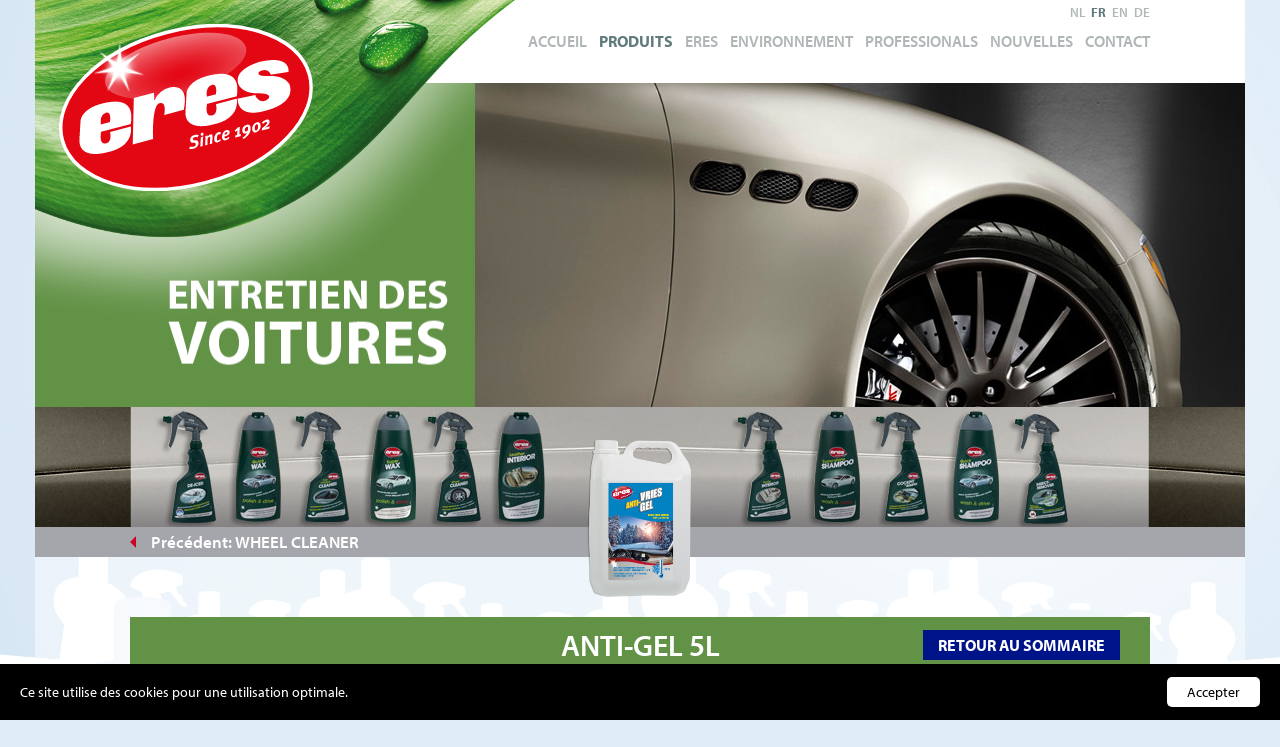

--- FILE ---
content_type: text/html; charset=UTF-8
request_url: https://www.eres-sapoli.be/fr/produits/entretien-des-voitures/anti-gel-5l
body_size: 13212
content:
<!doctype html><html lang="fr" class="no-js sticky-footer"><head> <meta charset="utf-8"> <meta http-equiv="X-UA-Compatible" content="IE=edge"> <title>ANTI-GEL 5L - Eres-Sapoli</title> <meta name="keywords" content=""> <meta name="description" content=""> <meta name="robots" content="index,follow,max-snippet:-1"> <meta name="viewport" content="width=device-width, initial-scale=1, minimal-ui"> <link rel="canonical" href="https://www.eres-sapoli.be/fr/produits/entretien-des-voitures/anti-gel-5l"> <link rel="stylesheet" href="https://shuttle-assets-new.s3.amazonaws.com/compiled/front-821b78f73f.css"> <link rel="stylesheet" href="https://shuttle-storage.s3.amazonaws.com/eres/system/themes/theme-0dd7e31b31.css"> <script src="https://shuttle-assets-new.s3.amazonaws.com/assets/js/vendor/modernizr.min.js"></script> <script src="https://kit.fontawesome.com/f4fe980f49.js" crossorigin="anonymous"></script> <script src="https://kit.fontawesome.com/78bbb71bd9.js" crossorigin="anonymous"></script> <link rel="apple-touch-icon" sizes="57x57" href="https://shuttle-storage.s3.amazonaws.com/eres/system/favicon/apple-touch-icon-57x57.png?1455628291&v=2b74a0fccf"><link rel="apple-touch-icon" sizes="60x60" href="https://shuttle-storage.s3.amazonaws.com/eres/system/favicon/apple-touch-icon-60x60.png?1455628291&v=2b74a0fccf"><link rel="apple-touch-icon" sizes="72x72" href="https://shuttle-storage.s3.amazonaws.com/eres/system/favicon/apple-touch-icon-72x72.png?1455628291&v=2b74a0fccf"><link rel="apple-touch-icon" sizes="76x76" href="https://shuttle-storage.s3.amazonaws.com/eres/system/favicon/apple-touch-icon-76x76.png?1455628291&v=2b74a0fccf"><link rel="apple-touch-icon" sizes="114x114" href="https://shuttle-storage.s3.amazonaws.com/eres/system/favicon/apple-touch-icon-114x114.png?1455628291&v=2b74a0fccf"><link rel="apple-touch-icon" sizes="120x120" href="https://shuttle-storage.s3.amazonaws.com/eres/system/favicon/apple-touch-icon-120x120.png?1455628291&v=2b74a0fccf"><link rel="apple-touch-icon" sizes="144x144" href="https://shuttle-storage.s3.amazonaws.com/eres/system/favicon/apple-touch-icon-144x144.png?1455628291&v=2b74a0fccf"><link rel="apple-touch-icon" sizes="152x152" href="https://shuttle-storage.s3.amazonaws.com/eres/system/favicon/apple-touch-icon-152x152.png?1455628291&v=2b74a0fccf"><link rel="apple-touch-icon" sizes="180x180" href="https://shuttle-storage.s3.amazonaws.com/eres/system/favicon/apple-touch-icon-180x180.png?1455628291&v=2b74a0fccf"><link rel="icon" type="image/png" href="https://shuttle-storage.s3.amazonaws.com/eres/system/favicon/favicon-32x32.png?1455628291&v=2b74a0fccf" sizes="32x32"><link rel="icon" type="image/png" href="https://shuttle-storage.s3.amazonaws.com/eres/system/favicon/android-chrome-192x192.png?1455628291&v=2b74a0fccf" sizes="192x192"><link rel="icon" type="image/png" href="https://shuttle-storage.s3.amazonaws.com/eres/system/favicon/favicon-96x96.png?1455628291&v=2b74a0fccf" sizes="96x96"><link rel="icon" type="image/png" href="https://shuttle-storage.s3.amazonaws.com/eres/system/favicon/favicon-16x16.png?1455628291&v=2b74a0fccf" sizes="16x16"><link rel="manifest" href="https://shuttle-storage.s3.amazonaws.com/eres/system/favicon/manifest.json?1455628291&v=2b74a0fccf"><link rel="shortcut icon" href="https://shuttle-storage.s3.amazonaws.com/eres/system/favicon/favicon.ico?1455628291&v=2b74a0fccf"><meta name="theme-color" content="#ffffff"> <meta name="apple-mobile-web-app-title" content="Eres-Sapoli"> <meta name="application-name" content="Eres-Sapoli"> <meta property="og:title" content="1"> <meta property="og:description" content="1"> <meta property="og:type" content="website"> <meta property="og:url" content="https://www.eres-sapoli.be/fr/produits/entretien-des-voitures/anti-gel-5l"> <meta property="og:site_name" content="Eres-Sapoli"> <meta property="twitter:card" content="summary_large_image"> <meta property="twitter:title" content="1"> <meta property="twitter:description" content="1"> <link rel="alternate" hreflang="nl" href="https://www.eres-sapoli.be/nl/producten/auto-onderhoud/anti-vries-5l"> <link rel="alternate" hreflang="fr" href="https://www.eres-sapoli.be/fr/produits/entretien-des-voitures/anti-gel-5l"> <link rel="alternate" hreflang="en" href="https://www.eres-sapoli.be/en/products/car-care/anti-freeze-5l"> <link rel="alternate" hreflang="de" href="https://www.eres-sapoli.be/de/produkte/autopflege"> <link rel="alternate" hreflang="x-default" href="https://www.eres-sapoli.be/nl/producten/auto-onderhoud/anti-vries-5l"> <!-- Google Tag Manager --><script>(function(w,d,s,l,i){w[l]=w[l]||[];w[l].push({'gtm.start':
new Date().getTime(),event:'gtm.js'});var f=d.getElementsByTagName(s)[0],
j=d.createElement(s),dl=l!='dataLayer'?'&l='+l:'';j.async=true;j.src=
'https://www.googletagmanager.com/gtm.js?id='+i+dl;f.parentNode.insertBefore(j,f);
})(window,document,'script','dataLayer','GTM-KQGT6NC');</script><!-- End Google Tag Manager --> </head><body> <!-- Google Tag Manager (noscript) --><noscript><iframe src="https://www.googletagmanager.com/ns.html?id=GTM-KQGT6NC"
height="0" width="0" style="display:none;visibility:hidden"></iframe></noscript><!-- End Google Tag Manager (noscript) --> <!--[if lt IE 10]> <p class="BrowseHappy">You are using an <strong>outdated</strong> browser. Please <a href="http://browsehappy.com/">upgrade your browser</a> to improve your experience.</p> <![endif]--> <div class="Page" id="page-8-detail"><div class="Wrapper" id="wrapper"><section class="Header shuttle-Block " ><article class="Container " ><div class="shuttle-Widget shuttle-TemplateWidget custom-style-1" id="widget-7-21a80fc3cc8bfacbe5e7d07ebd5035ac"><div class="Grid-widgetInnerCell EntityTrigger-7" ><div class="Row"><div class="shuttle-Widget custom-style-63" id="widget-622-e6748c328dabb3a971274467ced1bd0d"><a class="Grid-widgetInnerCell u-block EntityTrigger-622" href="/fr" ><div class="Row"><img class="shuttle-Element shuttle-Element--image EntityTrigger-624 Entity-624 custom-style-64" alt="Eres-Sapoli" title="" id="element-624" data-url="https://shuttle-storage.s3.amazonaws.com/eres/assets/logo.svg?1459235064&w=139&h=91" data-asset-resize-id="624-32b7ad1780fa04614afc82742f39ffd5" data-asset-id="262" src="https://shuttle-storage.s3.amazonaws.com/eres/assets/logo.svg?1459235064"></div></a></div></div><div class="Row"><style>@media (max-width: 1023px) {	.Nav-125 { display: none; visibility: hidden; }	.Nav--responsive-125 { display: block; visibility: visible; }	}	#ToggleNav-4e7a00fcb4:checked ~ .ToggleNav-label {	}</style><div class="NavWrapper Nav-125" id="element-125"><ul class="shuttle-Element shuttle-Element--navigation Nav Nav--withGutter-small custom-style-4"><li class="Nav-item"><a href="/fr" class="Nav-itemTarget EntityTrigger-125-0-0 custom-style-5" >Accueil</a></li><li class="Nav-item Drop"><a href="/fr/produits" class="Nav-itemTarget EntityTrigger-125-0-1 custom-style-5 custom-style-5-active" >Produits</a></li><li class="Nav-item Drop"><a href="/fr/a-propos-deres-sapoli" class="Nav-itemTarget EntityTrigger-125-0-2 custom-style-5" >Eres</a><ul class="Nav Nav--stacked Drop-menu custom-style-54"><li class="Drop-menu-item Drop Drop--right"><a href="/fr/a-propos-deres-sapoli/certificats" class="Drop-menu-itemTarget EntityTrigger-125-1-0 custom-style-55" >Certificats</a><ul class="Nav Nav--stacked Drop-menu Nav--withGutter "><li class="Drop-menu-item"><a href="/fr/a-propos-deres-sapoli/certificats/iso-9001-2015-detail" class="Drop-menu-itemTarget EntityTrigger-125-2-0" >ISO 9001: 2015</a></li><li class="Drop-menu-item"><a href="/fr/a-propos-deres-sapoli/certificats/ifs-hpc-detail" class="Drop-menu-itemTarget EntityTrigger-125-2-1" >IFS HPC</a></li><li class="Drop-menu-item"><a href="/fr/a-propos-deres-sapoli/certificats/eu-ecolabel-detail" class="Drop-menu-itemTarget EntityTrigger-125-2-2" >EU ECOLABEL</a></li></ul></li></ul></li><li class="Nav-item"><a href="/fr/environnement" class="Nav-itemTarget EntityTrigger-125-0-3 custom-style-5" >Environnement</a></li><li class="Nav-item Drop"><a href="/fr/professionals" class="Nav-itemTarget EntityTrigger-125-0-4 custom-style-5" >Professionals</a></li><li class="Nav-item Drop"><a href="/fr/nouvelles" class="Nav-itemTarget EntityTrigger-125-0-5 custom-style-5" >Nouvelles</a></li><li class="Nav-item"><a href="/fr/contact" class="Nav-itemTarget EntityTrigger-125-0-6 custom-style-5" >Contact</a></li></ul></div><div class="NavWrapper NavWrapper--responsive Nav--responsive-125 " id="element-125"><input class="ToggleNav " id="ToggleNav-4e7a00fcb4" type="checkbox" tabindex="-1" aria-hidden="true"><label class="ToggleNav-label custom-style-responsive-navigation-toggle-button" for="ToggleNav-4e7a00fcb4" aria-hidden="true">Menu</label><ul class="shuttle-Element shuttle-Element--navigation Nav Nav--stacked Nav--withGutter-small custom-style-responsive-navigation-dropdown"><li class="Nav-item"><a href="/fr" class="Nav-itemTarget EntityTrigger-125-0-0 custom-style-responsive-navigation-button" >Accueil</a></li><li class="Nav-item Drop"><a href="/fr/produits" class="Nav-itemTarget EntityTrigger-125-0-1 custom-style-responsive-navigation-button custom-style-responsive-navigation-button-active" >Produits</a></li><li class="Nav-item Drop"><a href="/fr/a-propos-deres-sapoli" class="Nav-itemTarget EntityTrigger-125-0-2 custom-style-responsive-navigation-button" >Eres</a><ul class="Nav Nav--stacked Drop-menu custom-style-54"><li class="Drop-menu-item Drop Drop--right"><a href="/fr/a-propos-deres-sapoli/certificats" class="Drop-menu-itemTarget EntityTrigger-125-1-0 custom-style-55" >Certificats</a><ul class="Nav Nav--stacked Drop-menu Nav--withGutter "><li class="Drop-menu-item"><a href="/fr/a-propos-deres-sapoli/certificats/iso-9001-2015-detail" class="Drop-menu-itemTarget EntityTrigger-125-2-0" >ISO 9001: 2015</a></li><li class="Drop-menu-item"><a href="/fr/a-propos-deres-sapoli/certificats/ifs-hpc-detail" class="Drop-menu-itemTarget EntityTrigger-125-2-1" >IFS HPC</a></li><li class="Drop-menu-item"><a href="/fr/a-propos-deres-sapoli/certificats/eu-ecolabel-detail" class="Drop-menu-itemTarget EntityTrigger-125-2-2" >EU ECOLABEL</a></li></ul></li></ul></li><li class="Nav-item"><a href="/fr/environnement" class="Nav-itemTarget EntityTrigger-125-0-3 custom-style-responsive-navigation-button" >Environnement</a></li><li class="Nav-item Drop"><a href="/fr/professionals" class="Nav-itemTarget EntityTrigger-125-0-4 custom-style-responsive-navigation-button" >Professionals</a></li><li class="Nav-item Drop"><a href="/fr/nouvelles" class="Nav-itemTarget EntityTrigger-125-0-5 custom-style-responsive-navigation-button" >Nouvelles</a></li><li class="Nav-item"><a href="/fr/contact" class="Nav-itemTarget EntityTrigger-125-0-6 custom-style-responsive-navigation-button" >Contact</a></li></ul></div></div><div class="Row"><ul class="shuttle-Element shuttle-Element--langNavigation Nav Nav--withGutter-xsmall custom-style-language-navigation" id="element-1910"><li class="Nav-item is-first"><a class="Nav-itemTarget custom-style-language-navigation-item" href="/nl/producten/auto-onderhoud/anti-vries-5l">nl</a></li><li class="Nav-item"><a class="Nav-itemTarget custom-style-language-navigation-item custom-style-language-navigation-item-active" href="/fr/produits/entretien-des-voitures/anti-gel-5l">fr</a></li><li class="Nav-item"><a class="Nav-itemTarget custom-style-language-navigation-item" href="/en/products/car-care/anti-freeze-5l">en</a></li><li class="Nav-item"><a class="Nav-itemTarget custom-style-language-navigation-item" href="/de/produkte/autopflege/">de</a></li></ul></div></div></div></article></section><section class="Main shuttle-Region " ><article class="Container " ><div class="Content shuttle-Block "><!-- Content-inner or Side-inner --><div class="Content-inner "><div class="shuttle-Widget shuttle-TemplateWidget custom-style-2" id="widget-249-c725d2204d672378b79b4a509106a047"><div class="Grid-widgetInnerCell EntityTrigger-249" ><div class="Row"><div class="Row"><div class="shuttle-Widget custom-style-25 u-sm-hidden" id="widget-304-ffc7c55a50b4b0c9be61c27c5a5eeb04"><div class="Row"><div class="Grid-widgetInnerCell EntityTrigger-304" ><div class="Row"><div class="shuttle-Widget" id="widget-309-de933d6902e4a6b7e8483d482bfc2cba"><div class="Grid-widgetInnerCell EntityTrigger-309" ><div class="Row"><div class="shuttle-Widget-wrapGrid wrap-Grid" data-grid-cols="2"><div id="grid_21aa0dfed7" class="Grid Grid--alignBottom"><div class="Grid-cell u-size4of11"><div class="Grid-innerCell " data-grid-cell="4/11"><div class="shuttle-Widget custom-style-26" id="widget-307-c0f29049d22df808b723642ba00e7b26"><div class="Grid-widgetInnerCell EntityTrigger-307" ><div class="Row"><img class="shuttle-Element shuttle-Element--image EntityTrigger-306 Entity-306" alt="{segment:4-1-1}" title="" id="element-306" data-url="https://shuttle-storage.s3.amazonaws.com/eres/producten/categorie/banner/text/FR_VOITURES.png?1459754164&w=284&h=240" data-asset-resize-id="306-0-c9a5b4ea00af52de1905b40a1ca2d67c-7703763a33404fb76610929cac663ce4" data-asset-id="208" src="https://shuttle-storage.s3.amazonaws.com/eres/system/resized/producten/categorie/banner/text/FR_VOITURES_284x0.png?1459754164"></div><div class="Row"><div class="shuttle-Element shuttle-Element--text custom-style-65" id="element-626"><p>#619245</p></div></div><div class="Row"></div></div></div></div></div><div class="Grid-cell u-size7of11"><div class="Grid-innerCell " data-grid-cell="7/11"><div class="shuttle-Element shuttle-Element--image EntityTrigger-303 Entity-303" alt="https://shuttle-storage.s3.amazonaws.com/eres/Anti-vries%205L.png?1588924187&w=3504&h=3504" title="" id="element-303" data-url="https://shuttle-storage.s3.amazonaws.com/eres/producten/categorie/banner/AUTO_782x324.jpg?1455533602&w=782&h=324"><div class="FlexEmbed"><div class="FlexEmbed-ratio" style="padding-bottom:42.077922077922%"><div class="FlexEmbed-content"><div class="FlexEmbed-object" data-asset-resize-id="303-0-3bb307eefe610560c8fcacfc623b0d46-7703763a33404fb76610929cac663ce4" data-asset-id="36" alt="https://shuttle-storage.s3.amazonaws.com/eres/Anti-vries%205L.png?1588924187&w=3504&h=3504" title="" role="img" style="background-image:url( https://shuttle-storage.s3.amazonaws.com/eres/system/resized/producten/categorie/banner/AUTO_782x324_782x0.jpg?1455533602 );background-position:center center;background-repeat: no-repeat;background-size:cover;"></div></div></div></div></div></div></div></div></div></div></div></div></div><div class="Row"><div class="shuttle-Widget" id="widget-311-8d87fd1c3e273e9fc700c7faad7c0013"><div class="Grid-widgetInnerCell EntityTrigger-311" ><div class="Row"><a href="/fr/produits?in_surface=10" class="u-md-hidden u-sm-hidden"><img data-action="2" class="shuttle-Element shuttle-Element--image EntityTrigger-313 Entity-313 u-md-hidden u-sm-hidden" alt="AUTO" title="" id="element-313" data-url="https://shuttle-storage.s3.amazonaws.com/eres/producten/categorie/packshot/AUTO.jpg?1455533664&w=1210&h=120" data-asset-resize-id="313-0-f1e0d6d99e7096a0a72f7a14f4ef2d53-7703763a33404fb76610929cac663ce4" data-asset-id="52" src="https://shuttle-storage.s3.amazonaws.com/eres/system/resized/producten/categorie/packshot/AUTO_1210x0.jpg?1455533664"></a></div><div class="Row"><img class="shuttle-Element shuttle-Element--image EntityTrigger-318 Entity-318 custom-style-27 u-md-hidden u-sm-hidden" alt="ANTI-GEL 5L" title="" id="element-318" data-url="https://shuttle-storage.s3.amazonaws.com/eres/Anti-vries%205L.png?1588924187&w=3504&h=3504" data-asset-resize-id="318-0-46df157d3a712e46da33bfce91db2d3b-7703763a33404fb76610929cac663ce4" data-asset-id="2079" src="https://shuttle-storage.s3.amazonaws.com/eres/system/resized/Anti-vries%205L_2783x0.png?1588924187"></div><div class="Row"><div class="shuttle-Widget custom-style-28" id="widget-314-d0e7e33857df2f2cb1b64026a733300d"><div class="Grid-widgetInnerCell EntityTrigger-314" ><div class="Row"><div class="shuttle-Widget-wrapGrid wrap-Grid" data-grid-cols="2"><div id="grid_52340173b0" class="Grid"><div class="Grid-cell u-size1of2"><div class="Grid-innerCell " data-grid-cell="1/2"><div class="shuttle-Widget" id="widget-321-b6a74999bf1ea7726e3b964e6c9a2c60"><div class="Row"><div class="Grid-widgetInnerCell EntityTrigger-321" ><div class="Row"><div class="shuttle-Element shuttle-Element--button" id="element-319"> <a data-action="1" href="/fr/produits/entretien-des-voitures/wheel-cleaner" class="Button EntityTrigger-319 custom-style-29">Précédent: WHEEL CLEANER</a></div></div></div></div></div></div></div><div class="Grid-cell u-size1of2"><div class="Grid-innerCell " data-grid-cell="1/2"><div class="shuttle-Widget custom-style-31" id="widget-323-86e2b843dd55da1cd7dabdab6b63b292"><div class="Row"><div class="Grid-widgetInnerCell EntityTrigger-323" ></div></div></div></div></div></div></div></div></div></div></div></div></div></div></div></div></div></div></div></div></div></div></div></article></section><section class="Main shuttle-Region " ><article class="Container " ><div class="Content shuttle-Block "><!-- Content-inner or Side-inner --><div class="Content-inner "><div class="shuttle-Widget shuttle-TemplateWidget custom-style-7" id="widget-245-74331d58789f202a25e20cc46d33a80e"><div class="Grid-widgetInnerCell EntityTrigger-245" ><div class="Row"><div class="Row Row--withGutter-xlarge"><div class="shuttle-Widget custom-style-36" id="widget-3829-cc3a8c7bdffd68be4fb9db1dff22451a"><div class="Row"><div class="Grid-widgetInnerCell EntityTrigger-3829" ><div class="Row Row--withGutter-small"><div class="shuttle-Widget" id="widget-378-e6a57ff6518c2ab19eb53862832652ac"><div class="Grid-widgetInnerCell EntityTrigger-378" ><div class="Row"><div class="shuttle-Widget custom-style-32" id="widget-328-59874c830feb462998ef7f1c30557b7a"><div class="Grid-widgetInnerCell EntityTrigger-328" ><div class="Row"><div class="shuttle-Widget-wrapGrid wrap-Grid" data-grid-cols="3"><div id="grid_a83cede506" class="Grid Grid--withGutter Grid--alignMiddle"><div class="Grid-cell u-size1of3"><div class="Grid-innerCell " data-grid-cell="1/3"></div></div><div class="Grid-cell u-size1of3"><div class="Grid-innerCell " data-grid-cell="1/3"><div class="shuttle-Element shuttle-Element--title" id="element-335"><h2 class="custom-style-33">ANTI-GEL 5L</h2></div></div></div><div class="Grid-cell u-size1of3"><div class="Grid-innerCell " data-grid-cell="1/3"><div class="shuttle-Widget custom-style-77" id="widget-2664-ce766bb00327fe766b287c51aae09398"><div class="Grid-widgetInnerCell EntityTrigger-2664" ><div class="Row"><div class="shuttle-Element shuttle-Element--button" id="element-2663"> <a data-action="8" href="/fr/produits?in_surface=10" class="Button EntityTrigger-2663 custom-style-button">Retour au sommaire</a></div></div></div></div></div></div></div></div></div></div></div></div><div class="Row"></div><div class="Row"></div><div class="Row"><div class="shuttle-Widget product-body" id="widget-5093-bacf54eb7c1dadd7ce1a631730086ea7"><div class="Grid-widgetInnerCell EntityTrigger-5093" ><div class="Row"><div class="shuttle-Widget custom-style-35" id="widget-330-7476db60ab57ad506f65520415960359"><div class="Grid-widgetInnerCell EntityTrigger-330" ><div class="Row"><div class="shuttle-Widget-wrapGrid wrap-Grid" data-grid-cols="3"><div id="grid_8a6ca69df6" class="Grid Grid--withGutter Grid--alignMiddle"><div class="Grid-cell u-size1of3"><div class="Grid-innerCell " data-grid-cell="1/3"><div class="Row"><div class="shuttle-Widget u-lg-hidden u-md-hidden" id="widget-4845-3a010805f50f4c8471b9fdc3400a473b"><div class="Row"><div class="Grid-widgetInnerCell EntityTrigger-4845" ><div class="Row"><div class="Slider" id="slider-4847-a2a3135a75508770c5711fc8047ff683"><div class="cycle-container"><div class="cycle-slideshow" data-cycle-log="false" data-cycle-loader="false" data-cycle-fx="fade" data-cycle-easing="easeInOutQuint" data-cycle-swipe="true" data-cycle-timeout="5000" data-cycle-delay="0" data-cycle-pause-on-hover="false" data-cycle-loop="0" data-cycle-allow-wrap="true" data-cycle-auto-height="container" data-cycle-slides="> .Slider-item" data-cycle-slide-class="Slider-item" data-cycle-slide-active-class="is-active" data-cycle-prev="#slider-prev-4847-a2a3135a75508770c5711fc8047ff683" data-cycle-next="#slider-next-4847-a2a3135a75508770c5711fc8047ff683" data-cycle-disabled-class="is-disabled" data-cycle-pager="#slider-pager-4847-a2a3135a75508770c5711fc8047ff683" data-cycle-pager-active-class="custom-style-slider-pager-item-active" data-cycle-pager-event="click" data-cycle-pager-template="<li class='Slider-pager-item custom-style-slider-pager-item'></li>"	><div class="Slider-item" data-slider-item="0"><div class="Row"><img class="shuttle-Element shuttle-Element--image EntityTrigger-4849 Entity-4849 shuttle-Element--image-lightbox" alt="ANTI-GEL 5L" title="" id="element-4849" data-url="https://shuttle-storage.s3.amazonaws.com/eres/Anti-vries%205L.png?1588924187&w=3504&h=3504" data-asset-resize-id="4849-0-6789b0a7f975c2feffc2a04bb1eda881-0-4222de86fc374bcc17caa811069b3a92" data-asset-id="2079" src="https://shuttle-storage.s3.amazonaws.com/eres/system/resized/Anti-vries%205L_891x0.png?1588924187"></div></div></div></div></div></div></div></div></div></div><div class="Row"><div class="shuttle-Element shuttle-Element--spacer u-lg-hidden u-md-hidden" id="element-2361" style="height:20px"></div></div><div class="Row"></div><div class="Row"><div class="shuttle-Element shuttle-Element--text custom-style-text" id="element-338"><p><p><em><strong>Anti-gel pr&ecirc;t &agrave; l&#39;emploi, super efficace et s&ucirc;r. Convient pour l&#39;hiver et l&#39;&eacute;t&eacute;. R&eacute;sistant aux temp&eacute;ratures de cong&eacute;lation jusqu&#39;&agrave; -25 &deg;C.</strong></em></p><p>&nbsp;</p><p><strong>EFFICACE</strong></p><p>Assure une bonne visibilit&eacute; &agrave; tout moment pendant la conduite. Un additif sp&eacute;cial emp&ecirc;che la vapeur et les pr&eacute;cipitations de regeler. Peut &eacute;galement &ecirc;tre utilis&eacute; pendant l&#39;&eacute;t&eacute;: pour un nettoyage parfait des vitres de votre voiture. Tr&egrave;s efficace contre les taches d&#39;insectes.</p><p>&nbsp;</p><p><strong>S&Ucirc;R</strong></p><p>Sans danger pour les essuie-glaces et les joints en caoutchouc. Emp&ecirc;che les dommages au r&eacute;servoir et aux jets de lave-glace.</p><p>&nbsp;</p><p>Lisez attentivement l&rsquo;&eacute;tiquette !</p><p>&nbsp;</p><p>Info environnementale: Le flacon (PE) et le bouchon (PP) sont recyclables &agrave; 100% et peuvent &ecirc;tre mis dans le sac PMC apr&egrave;s rin&ccedil;age. L&rsquo;alcool pr&eacute;sent dans ce nettoyant est d&rsquo;origine v&eacute;g&eacute;tale et facilement biod&eacute;gradable.</p></p></div></div></div></div><div class="Grid-cell u-size1of3"><div class="Grid-innerCell " data-grid-cell="1/3"><div class="shuttle-Widget u-sm-hidden" id="widget-3539-7fd121145c61994011018305420f745c"><div class="Row"><div class="Grid-widgetInnerCell EntityTrigger-3539" ><div class="Row"><div class="Slider" id="slider-4841-e97f595554484fb502a56c64aafb7b3c"><div class="cycle-container"><div class="cycle-slideshow" data-cycle-log="false" data-cycle-loader="false" data-cycle-fx="fade" data-cycle-easing="easeInOutQuint" data-cycle-swipe="true" data-cycle-timeout="5000" data-cycle-delay="0" data-cycle-pause-on-hover="false" data-cycle-loop="0" data-cycle-allow-wrap="true" data-cycle-auto-height="container" data-cycle-slides="> .Slider-item" data-cycle-slide-class="Slider-item" data-cycle-slide-active-class="is-active" data-cycle-prev="#slider-prev-4841-e97f595554484fb502a56c64aafb7b3c" data-cycle-next="#slider-next-4841-e97f595554484fb502a56c64aafb7b3c" data-cycle-disabled-class="is-disabled" data-cycle-pager="#slider-pager-4841-e97f595554484fb502a56c64aafb7b3c" data-cycle-pager-active-class="custom-style-slider-pager-item-active" data-cycle-pager-event="click" data-cycle-pager-template="<li class='Slider-pager-item custom-style-slider-pager-item'></li>"	><div class="Slider-item" data-slider-item="0"><div class="Row"><img class="shuttle-Element shuttle-Element--image EntityTrigger-339 Entity-339 shuttle-Element--image-lightbox" alt="ANTI-GEL 5L" title="" id="element-339" data-url="https://shuttle-storage.s3.amazonaws.com/eres/Anti-vries%205L.png?1588924187&w=3504&h=3504" data-asset-resize-id="339-0-8b6c2ebc0c0e9c33aabd50da3ad0ad51-0-5077e1e58f1430e68e56d567484a680d" data-asset-id="2079" src="https://shuttle-storage.s3.amazonaws.com/eres/system/resized/Anti-vries%205L_891x0.png?1588924187"></div></div></div></div></div></div></div></div></div></div></div><div class="Grid-cell u-size1of3"><div class="Grid-innerCell " data-grid-cell="1/3"><div class="shuttle-Widget" id="widget-340-8d8325869395d57f68446db71a5769a9"><div class="Grid-widgetInnerCell EntityTrigger-340" ><div class="Row Row--withGutter"><div class="shuttle-Widget-wrapGrid wrap-Grid" data-grid-cols="2"><div id="grid_4bc8beef1d" class="Grid Grid--withRowGutter"><div class="Grid-cell u-size3of4"><div class="Grid-innerCell " data-grid-cell="3/4"><div class="Row Row--withGutter"></div><div class="Row Row--withGutter"></div><div class="Row Row--withGutter"></div><div class="Row Row--withGutter"></div><div class="Row Row--withGutter"><div class="shuttle-Widget custom-style-40" id="widget-351-ba5dcc971243363724dd5159bd03090c"><div class="Row"><a class="Grid-widgetInnerCell u-block EntityTrigger-351" href="/fr/reviews?product=191" data-action="9"></a></div></div></div><div class="Row Row--withGutter"><div class="shuttle-Widget custom-style-40" id="widget-355-23856c243d2f8618a7c1f0c3f1c00a45"><a class="Grid-widgetInnerCell u-block EntityTrigger-355" href="/fr/reviews?product=191&form=true#form" data-action="10"><div class="Row"><img class="shuttle-Element shuttle-Element--image EntityTrigger-357 Entity-357 custom-style-43" alt="icon-opinion" title="" id="element-357" data-url="https://shuttle-storage.s3.amazonaws.com/eres/assets/icon-opinion.png?1455690734&w=38&h=38" data-asset-resize-id="357-e5102bc08ed2fd327782764056e6a5b8" data-asset-id="232" src="https://shuttle-storage.s3.amazonaws.com/eres/system/resized/assets/icon-opinion_38x0.png?1455690734"></div><div class="Row"><div class="shuttle-Element shuttle-Element--text custom-style-41" id="element-358"><p>N’hésitez pas à donner votre avis sur ce produit</p></div></div></a></div></div><div class="Row"><div class="shuttle-Widget custom-style-74" id="widget-359-33ebcaf75cea67529701b9b3c4e10be2"><div class="Grid-widgetInnerCell EntityTrigger-359" ><div class="Row"><div class="shuttle-Widget" id="widget-364-8f8bdbb4e719588522d1fac3a64ceb8c"><div class="Grid-widgetInnerCell EntityTrigger-364" ><div class="Row Row--withGutter-xsmall"><div class="shuttle-Widget-wrapGrid wrap-Grid" data-grid-cols="2"><div id="grid_8f839d808d" class="Grid Grid--withGutter-xsmall Grid--withRowGutter-xsmall u-noResize"><div class="Grid-cell u-size1of2 u-noResize"><div class="Grid-innerCell " data-grid-cell="1/2"><div class="shuttle-Element shuttle-Element--button" id="element-366"> <a href="javascript:;" class="Button EntityTrigger-366 custom-style-45"><i class="fab fa-facebook-f"></i></a></div></div></div><div class="Grid-cell u-size1of2 u-noResize"><div class="Grid-innerCell " data-grid-cell="1/2"><div class="shuttle-Element shuttle-Element--button" id="element-367"> <a href="javascript:;" class="Button EntityTrigger-367 custom-style-46"><i class="fab fa-twitter"></i></a></div></div></div></div></div></div><div class="Row"><div class="shuttle-Widget-wrapGrid wrap-Grid" data-grid-cols="2"><div id="grid_ba212c9df0" class="Grid Grid--withGutter-xsmall Grid--withRowGutter-xsmall u-noResize"><div class="Grid-cell u-size1of2 u-noResize"><div class="Grid-innerCell " data-grid-cell="1/2"><div class="shuttle-Element shuttle-Element--button" id="element-368"> <a href="javascript:;" class="Button EntityTrigger-368 custom-style-47"><i class="fab fa-google-plus-g"></i></a></div></div></div><div class="Grid-cell u-size1of2 u-noResize"><div class="Grid-innerCell " data-grid-cell="1/2"><div class="shuttle-Element shuttle-Element--button" id="element-369"> <a href="javascript:;" class="Button EntityTrigger-369 custom-style-48"><i class="fab fa-pinterest-p"></i></a></div></div></div></div></div></div></div></div></div><div class="Row"><div class="shuttle-Element shuttle-Element--text custom-style-41" id="element-362"><p>Like / Partagez ce produit sur les médias sociaux</p></div></div></div></div></div></div></div><div class="Grid-cell u-size1of4"><div class="Grid-innerCell " data-grid-cell="1/4"><div class="shuttle-Element shuttle-Element--spacer" id="element-363" style="height:0px"></div></div></div></div></div></div><div class="Row Row--withGutter"></div><div class="Row"></div></div></div></div></div></div></div></div></div></div></div><div class="Row"><div class="shuttle-Widget custom-style-37" id="widget-332-cbecf3c41e3c2c530724eda97ff2dc91"><div class="Grid-widgetInnerCell EntityTrigger-332" ><div class="Row"><div class="shuttle-Widget-wrapGrid wrap-Grid" data-grid-cols="3"><div id="grid_5e574065f7" class="Grid Grid--withGutter Grid--alignMiddle"><div class="Grid-cell u-size2of5"><div class="Grid-innerCell " data-grid-cell="2/5"></div></div><div class="Grid-cell u-size1of5"><div class="Grid-innerCell " data-grid-cell="1/5"><div class="shuttle-Element shuttle-Element--spacer" id="element-343" style="height:0px"></div></div></div><div class="Grid-cell u-size2of5"><div class="Grid-innerCell " data-grid-cell="2/5"><div class="shuttle-Widget custom-style-38" id="widget-344-21b02e9a403a4945ba0f485ed84a27c4"><div class="Row"><div class="Grid-widgetInnerCell EntityTrigger-344" ></div></div></div></div></div></div></div></div></div></div></div></div></div></div></div></div></div><div class="Row Row--withGutter-small"></div><div class="Row Row--withGutter-small"></div><div class="Row"><div class="shuttle-Widget custom-style-91" id="widget-4806-43536b485e1f294c082385902c35ae16"><div class="Grid-widgetInnerCell EntityTrigger-4806" ><div class="Row"><div class="shuttle-Element shuttle-Element--text custom-style-text" id="element-4809"><p>Ces informations ont été établies selon la dernière mise à jour disponible du produit. Vous pouvez nous contacter à tout moment pour obtenir des renseignements plus spécifiques concernant votre lot de ce produit. <br>Dans la <a href="http://ec.europa.eu/growth/tools-databases/cosing/" target="_blank">base de données Cosing</a>, vous trouverez des informations sur les noms INCI des ingrédients répertoriés conformément au règlement sur les détergents . <br></p></div></div></div></div></div></div></div></div></div><div class="Row"><div class="shuttle-Widget" id="widget-4765-2d5d6c930064d2e11cd807dc3e0db79b"><div class="Grid-widgetInnerCell custom-style-69 EntityTrigger-4765" ><div class="Row"><div class="shuttle-Widget-wrapGrid wrap-Grid" data-grid-cols="2"><div id="grid_30ffb17b3c" class="Grid Grid--withGutter-small Grid--withRowGutter-small"><div class="Grid-cell u-size2of3"><div class="Grid-innerCell " data-grid-cell="2/3"><div class="shuttle-Widget custom-style-15" id="widget-4767-7ae050d797c562aa9b7e85d9c8b3ff18"><div class="Grid-widgetInnerCell EntityTrigger-4767" ><div class="Row"><div class="shuttle-Element shuttle-Element--title" id="element-4769"><h2 class="custom-style-h2">Trouvez le bon produit</h2></div></div><div class="Row"><div class="shuttle-Widget custom-style-12" id="widget-4770-149440946e157ad2f26c546b0cd95611"><div class="Grid-widgetInnerCell EntityTrigger-4770" ><div class="Row Row--withGutter-small"><div class="shuttle-Element shuttle-Element--text custom-style-text" id="element-4772"><p>Sélectionnez les critères appropriés et vous trouvez instantanément le produit que vous recherchez</p></div></div><div class="Row Row--withGutter-small"></div><div class="Row"><div class="shuttle-FormWidget"><form method="POST" action="https://www.eres-sapoli.be/form/fr/4777" accept-charset="UTF-8" class="Form--vertical" enctype="multipart/form-data"><input type="hidden" name="redirect" value="/fr/produits"><input type="hidden" name="add_parameters" value="1"><div class="Row"><div class="shuttle-Widget-wrapGrid wrap-Grid" data-grid-cols="2"><div id="grid_32e49fce09" class="Grid Grid--withGutter-xsmall"><div class="Grid-cell u-size3of4"><div class="Grid-innerCell " data-grid-cell="3/4"><div class="Form-item " id="element-4779"><div class="Form-controls"><input id="fields[4779]" placeholder="Mot-clé" class="custom-style-form-text-field" data-parsley-maxlength="255" name="fields[4779]" type="text" value=""> </div></div></div></div><div class="Grid-cell u-size1of4"><div class="Grid-innerCell " data-grid-cell="1/4"><div class="Form-item Form-item--action"><div class="Form-controls"><button type="submit" class="Button custom-style-form-button">Confirmer</button></div></div></div></div></div></div></div><input name="_origin" type="hidden" value="16"><input name="form_rendered_at" type="hidden" value="1769783428"></form></div></div></div></div></div></div></div></div></div><div class="Grid-cell u-size1of3"><div class="Grid-innerCell " data-grid-cell="1/3"><div class="shuttle-Widget custom-style-15" id="widget-4781-b07b5772fb1e634d6b5103f6debe04fe"><div class="Grid-widgetInnerCell EntityTrigger-4781" ><div class="Row"><div class="shuttle-Element shuttle-Element--title" id="element-4783"><h2 class="custom-style-h2">Avez-vous une question?</h2></div></div><div class="Row"><div class="shuttle-Widget custom-style-12" id="widget-4784-559dd6089ed9f006bf672f450192b3bc"><div class="Row"><div class="Grid-widgetInnerCell EntityTrigger-4784" ><div class="Row"><div class="shuttle-Element shuttle-Element--text custom-style-text" id="element-4786"><p>Est-ce vous cherchez un distributeur dans votre région, vous avez une question sur un produit, … ?</p></div></div><div class="Row"><div class="shuttle-Element shuttle-Element--button" id="element-4787"> <a data-action="11" href="/fr/contact?product=ANTI-GEL 5L" class="Button EntityTrigger-4787 custom-style-11">Posez votre question ici</a></div></div></div></div></div></div></div></div></div></div></div></div></div></div></div></div></div></div></div></div></div></article></section></div><section class="Footer shuttle-Block custom-style-3 Footer--sticky " ><article class="Container " ><div class="shuttle-Widget shuttle-TemplateWidget" id="widget-11-52dbf8c63f4714e49c37c8bd6369c540"><div class="Grid-widgetInnerCell EntityTrigger-11" ><div class="Row"><div class="shuttle-Region-wrapGrid wrap-Grid" data-grid-cols="3"><div id="grid_72877a9199" class="Grid Grid--withGutter"><div class="Grid-cell u-size1of3"><div class="Grid-innerCell " data-grid-cell="1/3"><div class="Row"></div><div class="Row"><img class="shuttle-Element shuttle-Element--image EntityTrigger-4904 Entity-4904 custom-style-92" alt="Logo + slogan FR" title="" id="element-4904" data-url="https://shuttle-storage.s3.amazonaws.com/eres/assets/Logo%20%2B%20slogan%20FR.png?1592226845&w=500&h=300" data-asset-resize-id="4904-7f3ed4c53b0aa570f84a9427c3f5493a" data-asset-id="2134" src="https://shuttle-storage.s3.amazonaws.com/eres/system/resized/assets/Logo%20%2B%20slogan%20FR_500x0.png?1592226845"></div><div class="Row"></div></div></div><div class="Grid-cell u-size1of3"><div class="Grid-innerCell " data-grid-cell="1/3"><div class="Row"><div class="shuttle-Element shuttle-Element--text custom-style-text" id="element-231"><p>ERES - SAPOLI nv<br />Tulpenstraat 6<br />B-9810 EKE - Belgium</p></div></div><div class="Row"><div class="NavWrapper Nav-236" id="element-236"><ul class="shuttle-Element shuttle-Element--navigation Nav Nav--withGutter-xsmall custom-style-16"><li class="Nav-item"><a href="https://www.facebook.com/eres.sapoli/?fref=ts" class="Nav-itemTarget EntityTrigger-236-0-0 custom-style-17" target="_blank"><i class="fab fa-facebook-square"></i></a></li></ul></div></div></div></div><div class="Grid-cell u-size1of3"><div class="Grid-innerCell " data-grid-cell="1/3"><div class="Row"><div class="shuttle-Element shuttle-Element--text custom-style-text" id="element-232"><p>Tel.: +32(0)9 385 59 11<br />E-mail: <a href="mailto:info@eres-sapoli.be">info@eres-sapoli.be</a></p></div></div><div class="Row"><div class="shuttle-Element shuttle-Element--button" id="element-235"> <a href="/fr/contact" class="Button EntityTrigger-235 custom-style-button">Contact</a></div></div></div></div></div></div></div><div class="Row"><div class="shuttle-Widget-wrapGrid wrap-Grid custom-style-cookie-bar " data-grid-cols="12" id="cookie-bar" style=""><div class="Grid Grid--alignMiddle"><div class="Grid-cell u-size8of12"><div class="Grid-innerCell " data-grid-cell="8/12"><div class="shuttle-Element shuttle-Element--text custom-style-cookie-bar-text">Ce site utilise des cookies pour une utilisation optimale.</div></div></div><div class="Grid-cell u-size4of12"><div class="Grid-innerCell " data-grid-cell="4/12"><div class="shuttle-Element shuttle-Element--button u-textRight"><a href="javascript:;" class="Button custom-style-cookie-bar-button" id="accept-cookies">Accepter</a></div></div></div></div></div></div></div></div></article></section></div> <script src="https://shuttle-assets-new.s3.amazonaws.com/compiled/front-821b78f73f.js" data-cookieconsent="ignore" data-cookiecategory="essential"></script><!--IUB-COOKIE-BLOCK-SKIP-START--><script>
		Shuttle.FrontApp.prototype.processCaptchaElements = function() {
			var elements = this.options.elementData['formCaptchaElement'];
			if ($.isEmptyObject(elements)) return;

			var _this = this;
			var callback = 'initialize' + this.randomString(10);

			window[callback] = function() {
				if (typeof grecaptcha === 'undefined' || typeof grecaptcha.render === 'undefined') {
					setTimeout(window[callback], 1);
				} else {
		            _this.googleCaptchaLoaded = true;
		            for (var id in elements) {
		                _this.options.elementData['formCaptchaElement'][id].widget_id = grecaptcha.render('captcha-element-' + id, {
		                    sitekey: '6LdH-BwUAAAAAFD9M54QTXgB27W_3QeRVdiHLWBq',
		                    theme: elements[id].theme,
		                    size: elements[id].size,
		                    type: elements[id].type,
		                    callback: $.proxy(function(id) {
		                        $('[id="captcha-element-' + id + '"]').next().addClass('u-hidden');
		                    }, this, id)
		                });
		            }
				}
			};

			if (this.hasScript('googlecaptcha')) {
				if (this.googleCaptchaLoaded) {
					window[callback]();
				}
			}
			else {
				//dont use the onload query parameter to trigger the callback,
				//the captcha would only show the first time for the user
				//due to race conditions
				//the check in the callback itself will handle this
				this.loadScript('https://www.google.com/recaptcha/api.js?render=explicit', 'googlecaptcha', window[callback]);
			}
		};

		// Thank you Firefox
		var oldCss = $.css
		$.css = function () {
			var result = oldCss.apply($, arguments)

			if (result === 'url("about:invalid")') {
				return '';
			}

			return result
		}

		var oldShare = Shuttle.FrontApp.prototype.share;
		Shuttle.FrontApp.prototype.share = function(url, el, parameters, index, entityId) {
			if (parameters.type === 'whatsapp') {
				if (!url) url = window.location.href;
				window.location = 'whatsapp://send?text=' + encodeURIComponent(url);
			} else {
				oldShare.apply(this, arguments);
			}
		};

		Shuttle.FrontApp.prototype.loadGoogleMapsScript = function(onLoaded) {
			var _this = this;
			if (this.hasScript('googlemaps')) {
				if (this.googleMapsLoaded) {
					onLoaded();
				} else {
					setTimeout(function () {
						_this.loadGoogleMapsScript(onLoaded);
					}, 100);
				}
			}
			else {
				var callback = 'initialize' + this.randomString(10);
				window[callback] = function() {
					_this.googleMapsLoaded = true;
					onLoaded();
				};
				this.loadScript('https://maps.googleapis.com/maps/api/js?key=AIzaSyDJBQD97qHftHA9dJbI3KfM1DpQSke93sM&libraries=places&callback=' + callback, 'googlemaps');
			}
		};

		Shuttle.FrontApp.prototype.initializeOnIntersect = function(elements, initialize) {
			var observer = null;
			var _this = this;

			if (!!window.IntersectionObserver) {
				observer = new IntersectionObserver(function (entries, observer) {
					entries.forEach(function (entry) {
						if (entry.isIntersecting) {
							_this.loadGoogleMapsScript(function () {
								initialize(entry.target);
							});
							observer.unobserve(entry.target);
						}
					});
				});
			}

			elements.each(function () {
				if (observer) {
					observer.observe(this);
				} else {
					_this.loadGoogleMapsScript(function () {
						initialize(this);
					});
				}
			});
		};

		Shuttle.FrontApp.prototype.processGoogleMaps = function() {
			this.processGoogleMapsElements();
			this.processGoogleAutocompletes();
		};

		// Lazy-load Google Maps
		let elementData = null;
		Shuttle.FrontApp.prototype.processGoogleMapsElements = function() {
			var _this = this;

			if (! elementData) {
				elementData = _this.options.elementData;
			}

			this.locationsToPost = [];
			this.googleMapsIds = [];
			var maps = $('.googleMapsElementMap:not(.is-initialized)');
			maps.each(function() {
				var $this = $(this);
				var id = $this.attr('data-id');
				_this.googleMapsIds.push(id);
			});

			this.initializeOnIntersect(maps, function (element) {
				if ($(element).hasClass('is-initialized')) {
					return
				}

				$(element).addClass('is-initialized');
				var id = $(element).attr('data-id');
				var data = elementData['googleMapsElement'][id];
				_this.initializeGoogleMaps(id, data);
			});
		};

		// Lazy-load Google Autocomplete
		Shuttle.FrontApp.prototype.processGoogleAutocompletes = function() {
			this.initializeOnIntersect($('input[type=text].google-autocomplete:not(.is-initialized)'), function (element) {
				if ($(element).hasClass('is-initialized')) {
					return
				}

				var $this = $(element);
				$this.addClass('is-initialized');

				var options = {};
				var country = $this.attr('data-country');
				if (country && country !== 'all') {
					options.componentRestrictions = {country: country};
				}

				// bind the autocomplete to the element, so we allow frontenders to manipulate the behaviour
				// for instance: on publibox, we needed to autosubmit the form, so now the frontender can do something like
				// var autocomplete = $('someinput').data('google-autocomplete');
				// autocomplete.addListener('place_changed', function(){ ...submit the form... });
				$this.data('google-autocomplete', new google.maps.places.Autocomplete(element, options));
			});
		};

		Shuttle.FrontApp.prototype.processAssetResizes = function(context) {
			var _this = this;
			if ( ! context) context = 'body';

			if (typeof this.options.elementData['assetResize'] === 'undefined') return [];
			var resizeData = this.options.elementData['assetResize'];
			var result = [];

			$(context).find('[data-asset-resize-id]').each(function() {
				var $this = $(this);
				var id = $this.attr('data-asset-resize-id');
				$this.removeAttr('data-asset-resize-id');
				var data = null;

				if (typeof resizeData[id] === 'undefined') {
					// try to find resizeOptions of other elements in parent widgets
					// needed for things like infinite scroll
					var parentWidget = $this.closest('.shuttle-Widget');
					while (parentWidget.length > 0) {
						var otherImages = parentWidget.find('[data-asset-resize-id]:not([data-asset-resize-id="' + id + '"])');
						if (otherImages.length > 0 && typeof resizeData[otherImages.attr('data-asset-resize-id')] !== 'undefined') {
							data = $.extend(true, {}, resizeData[otherImages.attr('data-asset-resize-id')]);
							data.assetId = $this.attr('data-asset-id');
							break;
						}
						else {
							otherImages = parentWidget.find('[data-asset-resized-id]');
							if (otherImages.length > 0 && typeof resizeData[otherImages.attr('data-asset-resized-id')] !== 'undefined') {
								data = $.extend(true, {}, resizeData[otherImages.attr('data-asset-resized-id')]);
								data.assetId = $this.attr('data-asset-id');
								break;
							}
						}
						parentWidget = parentWidget.parent().closest('.shuttle-Widget');
					}
				}
				else {
					data = resizeData[id];
				}

				$this.attr('data-asset-resized-id', id);
				if (!data) return;
				if (!data.assetId) return;
				var hash = data.assetId + '-' + JSON.stringify(data.resizeOptions);

				var background = false;
				if (this.tagName === 'IMG') {
					var src = $this.attr('src');

					//if the src is undefined, we are lazy loading the image
					if(src === undefined){
						src = $this.attr('data-src');
					}

					if (src.indexOf('blank.gif') >= 0) {
						background = true;
					}
				}
				else {
					background = true;
				}

				if (background) {

					//check lazy first, because this has less browser inconsistencies
					if($(this).attr('data-bg')){
						return;
					} else {
						var backgroundImage = $this.css('background-image');
						//make sure url?some=query&para=meters#some-anchor-link still get resized
						//so we always drop the anchor part when comparing
						//the expression needs to be greedy
						var location = window.location.href.replace(/(.*?)(#.*)?$/, '$1');

						if (backgroundImage && backgroundImage != 'none' && backgroundImage != 'url(' + location + ')' && backgroundImage != 'url("' + location + '")' && backgroundImage != 'url("")') return;
					}
				}
				else {
					if ($this.attr('src') || $this.attr('data-src')) return;
				}

				if (typeof _this.assetResizes[hash] === 'undefined') {
					_this.assetResizes[hash] = {
						asset_id: data.assetId,
						resize_options: data.resizeOptions,
						elements: [],
						url: '',
						loading: false
					}
				}
				else if (_this.assetResizes[hash].url) {
					if (background) {
						$this.css('background-image', 'url(' + _this.assetResizes[hash].url + ')');
					}
					else {
						$this.attr('src', _this.assetResizes[hash].url);
					}
					return;
				}

				for (var i = 0; i < _this.assetResizes[hash].elements.length; i++) {
					if (_this.assetResizes[hash].elements[i].element == this) {
						return;
					}
				}

				_this.assetResizes[hash].elements.push({
					element: this,
					background: background
				});

				result.push(this);
			});

			for (var hash in this.assetResizes) {
				if (_this.assetResizes[hash].url) continue;
				if (_this.assetResizes[hash].loading) continue;
				_this.assetResizes[hash].loading = true;

				this.resizeAsset(this.assetResizes[hash].asset_id, this.assetResizes[hash].resize_options, $.proxy(function(hash, url) {
					_this.assetResizes[hash].url = url;
					var elements = _this.assetResizes[hash].elements;
					for (var i = 0; i < elements.length; i++) {

						var element = elements[i];

						if (element.background) {
							$(element.element).css('background-image', 'url(' + url + ')');
						}
						else {
							$(element.element).attr('src', url);
						}

						if($(element.element).hasClass('lazy-hidden')){
							$(element.element).toggleClass('lazy-hidden lazy-loaded');
						}
					}
				}, this, hash));
			}

			return result;
		};

		Shuttle.init({
			resizeAssetUrl: 'https://www.eres-sapoli.be/entities/assets/:id/resize',
			googleMapsLocationUrl: 'https://www.eres-sapoli.be/entities/google-maps-location',
			assetBaseUrl: 'https://shuttle-assets-new.s3.amazonaws.com/',
			sessionToken: 'TikfLhTZO1SQV34DFQIMHDAcWChfOm6lonHFlrUI',
			lang: {
				labels: {
					required_field: "Ce champ est obligatoire.",
					email_field: "Veuillez utiliser un email valide",
					number_field: "Veuillez utiliser un nombre valide",
					min_field: "Cette valeur ne doit pas \u00eatre inf\u00e9rieure \u00e0 %s.",
					max_field: "Cette valeur ne doit pas exc\u00e9der %s.",
					range: "Cette valeur doit \u00eatre comprise entre %s et %s."
				}
			},
			elementData: {"entityAction":{"622":[{"trigger":"click","action":"link","parameters":{"link":"page:1"},"enabled":"1","is_ajax":false}],"313":[{"trigger":"click","action":"link","parameters":{"link":"\/fr\/produits?in_surface={segment:4-3-0}"},"enabled":"1","is_ajax":false}],"319":[{"trigger":"click","action":"link","parameters":{"link":"&mtKi9QOaJhVi={segment:7-0-12}}"},"enabled":"1","is_ajax":false}],"320":[{"trigger":"click","action":"link","parameters":{"link":"&mtKi9QOaJhVi={segment:6-0-12}}"},"enabled":"1","is_ajax":false}],"2663":[{"trigger":"click","action":"link","parameters":{"link":"\/fr\/produits?in_surface={segment:4-3-0}"},"enabled":"1","is_ajax":false}],"5084":[{"trigger":"click","action":"link","parameters":{"link":"&mtKi9QOaJhVi={segment:36-0-150}}"},"enabled":"1","is_ajax":false}],"4849":[{"trigger":"click","action":"open_lightbox","parameters":{"entity_type":"self","entity":""},"enabled":"1","is_ajax":false}],"339":[{"trigger":"click","action":"open_lightbox","parameters":{"entity_type":"self","entity":""},"enabled":"1","is_ajax":false}],"351":[{"trigger":"click","action":"link","parameters":{"link":"\/fr\/reviews?product={segment:4-0-0}"},"enabled":"1","is_ajax":false}],"355":[{"trigger":"click","action":"link","parameters":{"link":"\/fr\/reviews?product={segment:4-0-0}&form=true#form"},"enabled":"1","is_ajax":false}],"366":[{"trigger":"click","action":"share","parameters":{"type":"facebook"},"enabled":"1","is_ajax":false}],"367":[{"trigger":"click","action":"share","parameters":{"type":"twitter"},"enabled":"1","is_ajax":false}],"368":[{"trigger":"click","action":"share","parameters":{"type":"google_plus"},"enabled":"1","is_ajax":false}],"5096":[{"trigger":"click","action":"link","parameters":{"link":"page:6?product={segment:4-0-12}"},"enabled":"1","is_ajax":false}],"3838":[{"trigger":"click","action":"link","parameters":{"link":"&mtKi9QOaJhVi={segment:9-2-12}}"},"enabled":"1","is_ajax":false}],"3846":[{"trigger":"click","action":"link","parameters":{"link":"page:14"},"enabled":"1","is_ajax":false}],"4777":[{"trigger":"submit","action":"link","parameters":{"link":"page:2","add_parameters":"1"},"enabled":"1","is_ajax":false}],"4787":[{"trigger":"click","action":"link","parameters":{"link":"page:6?product={segment:4-0-12}"},"enabled":"1","is_ajax":false}],"236-0-0":[{"trigger":"click","action":"link","parameters":{"link":"https:\/\/www.facebook.com\/eres.sapoli\/?fref=ts"}}],"235":[{"trigger":"click","action":"link","parameters":{"link":"page:6"},"enabled":"1","is_ajax":false}]},"assetResize":{"624-32b7ad1780fa04614afc82742f39ffd5":{"assetId":"262","resizeOptions":{"width":2783}},"306-0-c9a5b4ea00af52de1905b40a1ca2d67c-7703763a33404fb76610929cac663ce4":{"assetId":"208","resizeOptions":{"width":"1012"}},"303-0-3bb307eefe610560c8fcacfc623b0d46-7703763a33404fb76610929cac663ce4":{"assetId":"36","resizeOptions":{"width":"1771"}},"313-0-f1e0d6d99e7096a0a72f7a14f4ef2d53-7703763a33404fb76610929cac663ce4":{"assetId":"52","resizeOptions":{"width":"2783"}},"318-0-46df157d3a712e46da33bfce91db2d3b-7703763a33404fb76610929cac663ce4":{"assetId":"2079","resizeOptions":{"width":"2783"}},"5086-0-a039cd790342943777f422f2e7ba9c07-f4fc5ae43097a120105014cf82012d61":{"assetId":"1677","resizeOptions":{"width":"557"}},"5086-1-a039cd790342943777f422f2e7ba9c07-70422190757ef1b2935a46ef46c8af53":{"assetId":"1756","resizeOptions":{"width":"557"}},"5086-2-a039cd790342943777f422f2e7ba9c07-7a7136b78f85069b5dbdcd9048ae2524":{"assetId":"2220","resizeOptions":{"width":"557"}},"5086-3-a039cd790342943777f422f2e7ba9c07-9139e04fe107edf25ce4e511226d15d6":{"assetId":"1757","resizeOptions":{"width":"557"}},"5086-4-a039cd790342943777f422f2e7ba9c07-2dad6cdc050240643269190c36ec7988":{"assetId":"3128","resizeOptions":{"width":"557"}},"306-0-c9a5b4ea00af52de1905b40a1ca2d67c-3f7ff9fa32412ed3441dafd95aabfe68":{"assetId":"208","resizeOptions":{"width":"1012"}},"303-0-3bb307eefe610560c8fcacfc623b0d46-3f7ff9fa32412ed3441dafd95aabfe68":{"assetId":"36","resizeOptions":{"width":"1771"}},"313-0-f1e0d6d99e7096a0a72f7a14f4ef2d53-3f7ff9fa32412ed3441dafd95aabfe68":{"assetId":"52","resizeOptions":{"width":"2783"}},"318-0-46df157d3a712e46da33bfce91db2d3b-3f7ff9fa32412ed3441dafd95aabfe68":{"assetId":"2079","resizeOptions":{"width":"2783"}},"4849-0-6789b0a7f975c2feffc2a04bb1eda881-3f7ff9fa32412ed3441dafd95aabfe68":{"assetId":"2079","resizeOptions":{"width":"891"}},"4849-0-6789b0a7f975c2feffc2a04bb1eda881-0-4222de86fc374bcc17caa811069b3a92":{"assetId":"2079","resizeOptions":{"width":891}},"306-0-c9a5b4ea00af52de1905b40a1ca2d67c-bbdd85a12d260c9ca0d7af4be96e9276":{"assetId":"208","resizeOptions":{"width":"1012"}},"303-0-3bb307eefe610560c8fcacfc623b0d46-bbdd85a12d260c9ca0d7af4be96e9276":{"assetId":"36","resizeOptions":{"width":"1771"}},"313-0-f1e0d6d99e7096a0a72f7a14f4ef2d53-bbdd85a12d260c9ca0d7af4be96e9276":{"assetId":"52","resizeOptions":{"width":"2783"}},"318-0-46df157d3a712e46da33bfce91db2d3b-bbdd85a12d260c9ca0d7af4be96e9276":{"assetId":"2079","resizeOptions":{"width":"2783"}},"4849-0-6789b0a7f975c2feffc2a04bb1eda881-bbdd85a12d260c9ca0d7af4be96e9276":{"assetId":"2079","resizeOptions":{"width":"891"}},"339-0-8b6c2ebc0c0e9c33aabd50da3ad0ad51-bbdd85a12d260c9ca0d7af4be96e9276":{"assetId":"2079","resizeOptions":{"width":"891"}},"339-0-8b6c2ebc0c0e9c33aabd50da3ad0ad51-0-5077e1e58f1430e68e56d567484a680d":{"assetId":"2079","resizeOptions":{"width":891}},"353-0c7e34d4743a8dec3b4d5942f4d85938":{"assetId":"233","resizeOptions":{"width":669}},"357-e5102bc08ed2fd327782764056e6a5b8":{"assetId":"232","resizeOptions":{"width":669}},"3833-40ce4d7f5bfc429ca9fbf45094fde873":{"assetId":"234","resizeOptions":{"width":1160}},"3848-5d7fd8d6ac3bf0e1689c990f14185517":{"assetId":"234","resizeOptions":{"width":655}},"306-0-c9a5b4ea00af52de1905b40a1ca2d67c-0bca600becf04e4177066b99c7d52494":{"assetId":"208","resizeOptions":{"width":"1012"}},"303-0-3bb307eefe610560c8fcacfc623b0d46-0bca600becf04e4177066b99c7d52494":{"assetId":"36","resizeOptions":{"width":"1771"}},"313-0-f1e0d6d99e7096a0a72f7a14f4ef2d53-0bca600becf04e4177066b99c7d52494":{"assetId":"52","resizeOptions":{"width":"2783"}},"318-0-46df157d3a712e46da33bfce91db2d3b-0bca600becf04e4177066b99c7d52494":{"assetId":"2079","resizeOptions":{"width":"2783"}},"4849-0-6789b0a7f975c2feffc2a04bb1eda881-0bca600becf04e4177066b99c7d52494":{"assetId":"2079","resizeOptions":{"width":"891"}},"339-0-8b6c2ebc0c0e9c33aabd50da3ad0ad51-0bca600becf04e4177066b99c7d52494":{"assetId":"2079","resizeOptions":{"width":"891"}},"306-0-c9a5b4ea00af52de1905b40a1ca2d67c-165cc7603e276eef87c0b07e3856ea8e":{"assetId":"208","resizeOptions":{"width":"1012"}},"303-0-3bb307eefe610560c8fcacfc623b0d46-165cc7603e276eef87c0b07e3856ea8e":{"assetId":"36","resizeOptions":{"width":"1771"}},"313-0-f1e0d6d99e7096a0a72f7a14f4ef2d53-165cc7603e276eef87c0b07e3856ea8e":{"assetId":"52","resizeOptions":{"width":"2783"}},"318-0-46df157d3a712e46da33bfce91db2d3b-165cc7603e276eef87c0b07e3856ea8e":{"assetId":"2079","resizeOptions":{"width":"2783"}},"4849-0-6789b0a7f975c2feffc2a04bb1eda881-165cc7603e276eef87c0b07e3856ea8e":{"assetId":"2079","resizeOptions":{"width":"891"}},"339-0-8b6c2ebc0c0e9c33aabd50da3ad0ad51-165cc7603e276eef87c0b07e3856ea8e":{"assetId":"2079","resizeOptions":{"width":"891"}},"4904-7f3ed4c53b0aa570f84a9427c3f5493a":{"assetId":"2134","resizeOptions":{"width":891}}},"actionData":{"1":{"7-0-12":"WHEEL CLEANER"},"2":{"4-3-0":"10"},"3":{"36-6-149":"salle-de-bains-sanitaires","36-0-150":"sani-net-original-eco-label"},"4":{"36-6-149":"salle-de-bains-sanitaires","36-0-150":"sani-net-multi-shower"},"5":{"36-6-149":"salle-de-bains-sanitaires","36-0-150":"sani-net-acryl"},"6":{"36-6-149":"salle-de-bains-sanitaires","36-0-150":"sani-net-detarcal"},"7":{"36-6-149":"desinfecter-hygiene-plus","36-0-150":"destructeur-de-moisissures-nr-dautor-4518b"},"8":{"4-3-0":"10"},"9":{"4-0-0":"191"},"10":{"4-0-0":"191"},"11":{"4-0-12":"ANTI-GEL 5L"}}}
		});

		Shuttle.mergeWordFilesHandler = function (params) {
			window.location.href = window.location.origin + '/download-requests/' + params.response;
		};

		Shuttle.mergeTextFilesHandler = function (params) {
			window.location.href = window.location.origin + '/download-requests/' + params.response;
		};

		// Fix SharpSpring forms
		$('form').each(function () {
			if (this.onsubmit) {
				var onsubmit = this.onsubmit;
				this.onsubmit = null;

				$(this).submit(function (event) {
					onsubmit.call(this, event);
				});
			}
		});

	</script><!--IUB-COOKIE-BLOCK-SKIP-END--> <script>
        var google_tag_params = {
                    };
    </script> <script>

    $(function(){
        var bar = $('#cookie-bar');
        var button = $('#accept-cookies');

        function createCookie(name, value, days) {
            var expires;

            if (days) {
                var date = new Date();
                date.setTime(date.getTime() + (days * 24 * 60 * 60 * 1000));
                expires = "; expires=" + date.toGMTString();
            } else {
                expires = "";
            }
            document.cookie = encodeURIComponent(name) + "=" + encodeURIComponent(value) + expires + "; path=/";
        }

        button.on('click', function() {
            createCookie('accepted_cookies', 'true', 365);
            bar.remove();
        });

        if (bar.css('position') == 'fixed') {
            bar.prependTo('body');
        }
    })

</script><script src="https://use.typekit.net/zwa1aft.js"></script><script>try{Typekit.load({ async: true });}catch(e){}</script><script>
    $(document).ready(function () {
        $('.custom-style-language-navigation-item').each(function () {
            $(this).attr('href', $(this).attr('href') + window.location.search);
        });
    });
</script><script data-cookieconsent="ignore">$color = $('#element-626').text();
$('.custom-style-25, .custom-style-32, .custom-style-37').css('background-color', $color);
$('.custom-style-32').css('border-color', $color);</script><script data-cookieconsent="ignore">$('.js-bathroom-product').click(function (event) {
	$('.js-bathroom-product').removeClass('selected');
	$(this).addClass('selected');
	
	$.get($(this).find('> a').attr('href')+'?bathroom=1', function (data) {
		var response = $('<html>').html(data);
		var html = response.find('.product-body').html();
		var footerStyle = $('.custom-style-37').attr('style');
		
		if (html) {
			$('.product-body').html(html);
			$('.custom-style-37').attr('style', footerStyle);
			Shuttle.start();
		}
	});
	
	event.preventDefault();
	return false;
});

$('.js-bathroom-product').first().addClass('selected');
</script><script data-cookieconsent="ignore">$('.cycle-slideshow').on('cycle-initialized', function (e, opts) {
	if (opts.slideCount <= 1) {
	    $(this).find(".Slider-controls").addClass('u-hidden');
	}
});</script> </body></html>

--- FILE ---
content_type: image/svg+xml
request_url: https://shuttle-storage.s3.amazonaws.com/eres/assets/logo.svg?1459235064
body_size: 39765
content:
<svg xmlns="http://www.w3.org/2000/svg" xmlns:xlink="http://www.w3.org/1999/xlink" viewBox="0 0 138.03 90.65"><defs><radialGradient id="a" cx="65.92" cy="27.18" r="45.6" gradientTransform="matrix(-0.27, -0.96, 2.51, -0.71, 15.62, 109.9)" gradientUnits="userSpaceOnUse"><stop offset="0" stop-color="#e30613"/><stop offset="0.07" stop-color="#e40d1a"/><stop offset="0.17" stop-color="#e6202c"/><stop offset="0.29" stop-color="#ea404a"/><stop offset="0.42" stop-color="#ef6d74"/><stop offset="0.56" stop-color="#f5a6ab"/><stop offset="0.72" stop-color="#fdeaeb"/><stop offset="0.76" stop-color="#fff"/></radialGradient></defs><title>logo</title><path d="M136.24,27.73c5.89,22.5-19.43,48.61-56.56,58.32s-72-.64-77.89-23.14S21.23,14.31,58.36,4.59s72,0.65,77.88,23.14" style="fill:#e30613;stroke:#fff;stroke-miterlimit:10;stroke-width:1.8883800000000002px"/><path d="M101.64,12.63c2.14,8.16-13.23,19.24-34.32,24.76S27.4,40.78,25.26,32.62,38.5,13.38,59.59,7.86s39.91-3.38,42,4.77" style="fill:url(#a)"/><image width="236" height="236" transform="matrix(0.12, -0.07, 0.07, 0.12, 10.79, 18.37)" xlink:href="[data-uri]"/><path d="M40.65,40.13L51.6,37.26l0.25,4.19a13.23,13.23,0,0,1,8.77-7.12s10.56-2.76,7.24,12.22L57.25,49.33s1.45-7.47-2.52-6.36c0,0-4.15-.69-3.56,19.44l-11.08,2.9Z" style="fill:#fff"/><path d="M39,54.28c1.82-10.81-3.82-14.08-15.4-11.19s-11.88,9.35-11.88,9.35l-0.55,9c-1.47,12.8,14.37,8.29,14.37,8.29C41.63,66.67,39,55.59,39,55.59l-11.24,3c1.17,6.08-2.36,6.15-2.36,6.15-4,.83-2.5-6.29-2.5-6.29ZM25.32,48.19c3.5-1.27,2.37,5,2.37,5l-4.91,1.29s-1-5,2.55-6.26" style="fill:#fff"/><path d="M96.64,39.21C98.46,28.39,92.81,25.13,81.24,28s-11.87,9.35-11.87,9.35l-0.55,9c-1.48,12.8,14.37,8.29,14.37,8.29,16.06-3.08,13.41-14.16,13.41-14.16l-11.24,3C86.51,49.54,83,49.61,83,49.61c-4,.83-2.5-6.29-2.5-6.29Zm-13.72-6.1c3.5-1.27,2.37,5,2.37,5l-4.91,1.29s-1-5,2.54-6.27" style="fill:#fff"/><path d="M124.73,26s1.81-9.4-15.53-5.5c0,0-13.67,3.58-11.92,11.27,0,0,.73,5.76,10.71,5.86,0,0,7.92-.39,6,2.7a4.31,4.31,0,0,1-5.19,1s-2.29-1.86-2-2.83l-9.69,2s-0.66,11.3,15.52,6.41c0,0,15.92-3.39,12.8-13.83,0,0-2-5.68-12.64-4.84,0,0-6.31.1-3.76-2.5,0,0,4.25-2.54,6.15,1.75Z" style="fill:#fff"/><path d="M75.31,61.48a2.26,2.26,0,0,0-1.55-.08,1.17,1.17,0,0,0-1,1.12,0.62,0.62,0,0,0,.71.48l0.81,0.06a1.39,1.39,0,0,1,1.54,1.15c0.22,1.43-.82,2.93-2.8,3.45a3.88,3.88,0,0,1-2.28,0l0.54-1.2a3.13,3.13,0,0,0,1.8.06A1.37,1.37,0,0,0,74.33,65a0.72,0.72,0,0,0-.82-0.53l-0.73-.05a1.28,1.28,0,0,1-1.43-1.07,3,3,0,0,1,2.45-3.15,3.16,3.16,0,0,1,2.18.12Z" style="fill:#fff"/><path d="M78.6,59.61a0.91,0.91,0,0,1-.67,1A0.72,0.72,0,0,1,77,60a0.92,0.92,0,0,1,.68-1A0.71,0.71,0,0,1,78.6,59.61Zm-0.22,1.33-0.27,5.25-1.28.33,0.26-5Z" style="fill:#fff"/><path d="M80.52,60.33a1.77,1.77,0,0,1,.25.76,2.52,2.52,0,0,1,1.54-1.16,0.82,0.82,0,0,1,1.14.7,3.47,3.47,0,0,1,0,.7L83.3,64.83,82,65.16l0.18-3.34a2.58,2.58,0,0,0,0-.45c0-.24-0.15-0.28-0.38-0.21a1.66,1.66,0,0,0-1,1L80.7,65.51l-1.26.33,0.18-3.45a2.51,2.51,0,0,0-.21-1.28Z" style="fill:#fff"/><path d="M87.55,60a1,1,0,0,0-.79-0.17,0.9,0.9,0,0,0-.56.44,4.23,4.23,0,0,0-.33,2.33,0.54,0.54,0,0,0,.7.57,2.12,2.12,0,0,0,1-.76L88.11,63a3.18,3.18,0,0,1-1.69,1.11,1.4,1.4,0,0,1-2-1.23,4.34,4.34,0,0,1,.78-3.2,2.7,2.7,0,0,1,1.52-1,1.64,1.64,0,0,1,1.39.24Z" style="fill:#fff"/><path d="M92.68,61.84A3.87,3.87,0,0,1,90.8,63a1.51,1.51,0,0,1-2.14-1.3,4.28,4.28,0,0,1,.67-3,2.63,2.63,0,0,1,1.58-1.08c1-.25,1.72-0.05,1.87.9s-0.58,1.89-2.21,2.32A2.66,2.66,0,0,1,90,61s0,0.32,0,.45A0.65,0.65,0,0,0,91,62a2.78,2.78,0,0,0,1.28-.87ZM90.43,60a1.17,1.17,0,0,0,1.09-1,0.41,0.41,0,0,0-.59-0.37,1.29,1.29,0,0,0-.86,1.4A1.64,1.64,0,0,0,90.43,60Z" style="fill:#fff"/><path d="M98.28,55.78l-0.21,4.13,0.82-.21-0.05,1.09-3.09.8,0.06-1.09,1-.27L97,57.64a8.28,8.28,0,0,1-1.17.89l-0.3-.69L97.42,56Z" style="fill:#fff"/><path d="M99.71,61.76A6.43,6.43,0,0,0,102.33,59a2.13,2.13,0,0,1-.78.39,1.4,1.4,0,0,1-1.87-1.22A3.16,3.16,0,0,1,102,54.73,1.48,1.48,0,0,1,104.15,56a5.61,5.61,0,0,1-1.64,4.6,11.14,11.14,0,0,1-2.16,1.79Zm3.1-5.35a0.64,0.64,0,0,0-.84-0.64,1.67,1.67,0,0,0-.94,1.91,0.64,0.64,0,0,0,.87.54,1.39,1.39,0,0,0,.78-0.57A3,3,0,0,0,102.8,56.41Z" style="fill:#fff"/><path d="M109.58,54.8a3.53,3.53,0,0,1-2.4,3.93,1.52,1.52,0,0,1-2.1-1.43,3.5,3.5,0,0,1,2.39-3.93A1.51,1.51,0,0,1,109.58,54.8Zm-2.16-.44c-1,.25-1,1.95-0.93,2.77,0.1,0.63.38,0.71,0.75,0.62,1-.25,1.05-2,0.93-2.81C108.06,54.35,107.77,54.27,107.42,54.36Z" style="fill:#fff"/><path d="M114.28,56.77l-4,1,0.06-1.22c0.34-.27.43-0.32,1-0.8,1.56-1.29,1.81-1.82,1.74-2.25a0.51,0.51,0,0,0-.73-0.32,3,3,0,0,0-1.33,1l-0.73-.66a4.8,4.8,0,0,1,2.46-1.62,1.23,1.23,0,0,1,1.75.85,2.53,2.53,0,0,1-.88,2.15c-0.36.36-.74,0.63-1.18,1l-0.41.32c0.21-.08.74-0.24,1.05-0.32l1.5-.39Z" style="fill:#fff"/></svg>